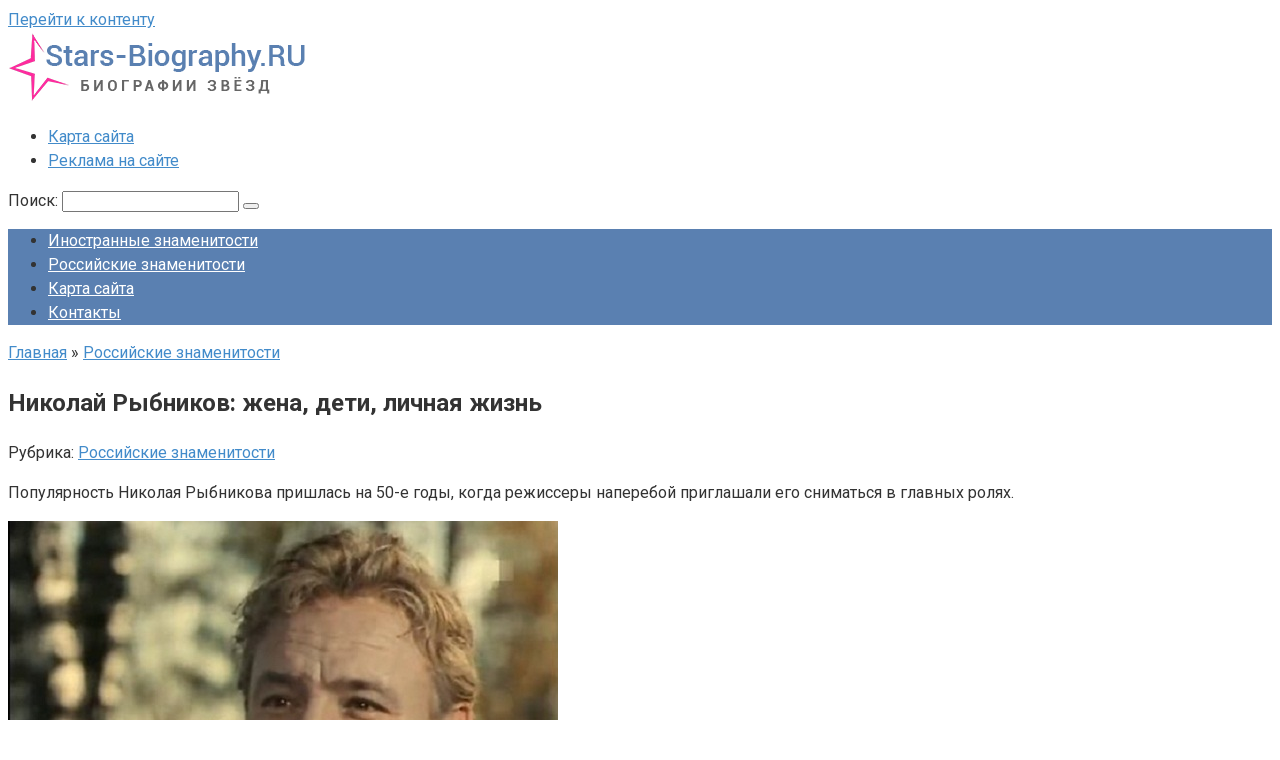

--- FILE ---
content_type: text/html;charset=UTF-8
request_url: https://stars-biography.ru/nikolaj-rybnikov-zhena-deti-lichnaya-zhizn/
body_size: 20126
content:
<!DOCTYPE html>
<html lang="ru-RU">
<head>
    <meta charset="UTF-8">
    <meta name="viewport" content="width=device-width, initial-scale=1">

    <title>Николай Рыбников: жена, дети, личная жизнь</title>

<!-- All in One SEO Pack 3.2.10 от Michael Torbert из Semper Fi Web Designob_start_detected [-1,-1] -->
<meta name="description"  content="Советский актёр театра и кино Николай Рыбников, информация о его жене и детях. Как сложилась жизнь близких людей после смерти артиста." />

<script type="application/ld+json" class="aioseop-schema">{"@context":"https://schema.org","@graph":[{"@type":"Organization","@id":"https://stars-biography.ru/#organization","url":"https://stars-biography.ru/","name":"\u0411\u0438\u043e\u0433\u0440\u0430\u0444\u0438\u0438 \u0437\u0432\u0451\u0437\u0434","sameAs":[]},{"@type":"WebSite","@id":"https://stars-biography.ru/#website","url":"https://stars-biography.ru/","name":"\u0411\u0438\u043e\u0433\u0440\u0430\u0444\u0438\u0438 \u0437\u0432\u0451\u0437\u0434","publisher":{"@id":"https://stars-biography.ru/#organization"}},{"@type":"WebPage","@id":"https://stars-biography.ru/nikolaj-rybnikov-zhena-deti-lichnaya-zhizn/#webpage","url":"https://stars-biography.ru/nikolaj-rybnikov-zhena-deti-lichnaya-zhizn/","inLanguage":"ru-RU","name":"\u041d\u0438\u043a\u043e\u043b\u0430\u0439 \u0420\u044b\u0431\u043d\u0438\u043a\u043e\u0432: \u0436\u0435\u043d\u0430, \u0434\u0435\u0442\u0438, \u043b\u0438\u0447\u043d\u0430\u044f \u0436\u0438\u0437\u043d\u044c","isPartOf":{"@id":"https://stars-biography.ru/#website"},"image":{"@type":"ImageObject","@id":"https://stars-biography.ru/nikolaj-rybnikov-zhena-deti-lichnaya-zhizn/#primaryimage","url":"https://stars-biography.ru/wp-content/uploads/2018/10/\u041d\u0438\u043a\u043e\u043b\u0430\u0439-\u0420\u044b\u0431\u043d\u0438\u043a\u043e\u0432-\u0436\u0435\u043d\u0430-\u0434\u0435\u0442\u0438-\u043b\u0438\u0447\u043d\u0430\u044f-\u0436\u0438\u0437\u043d\u044c.jpg","width":550,"height":414},"primaryImageOfPage":{"@id":"https://stars-biography.ru/nikolaj-rybnikov-zhena-deti-lichnaya-zhizn/#primaryimage"},"datePublished":"2018-10-12T11:27:44+00:00","dateModified":"2018-10-12T12:18:08+00:00","description":"\u0421\u043e\u0432\u0435\u0442\u0441\u043a\u0438\u0439 \u0430\u043a\u0442\u0451\u0440 \u0442\u0435\u0430\u0442\u0440\u0430 \u0438 \u043a\u0438\u043d\u043e \u041d\u0438\u043a\u043e\u043b\u0430\u0439 \u0420\u044b\u0431\u043d\u0438\u043a\u043e\u0432, \u0438\u043d\u0444\u043e\u0440\u043c\u0430\u0446\u0438\u044f \u043e \u0435\u0433\u043e \u0436\u0435\u043d\u0435 \u0438 \u0434\u0435\u0442\u044f\u0445. \u041a\u0430\u043a \u0441\u043b\u043e\u0436\u0438\u043b\u0430\u0441\u044c \u0436\u0438\u0437\u043d\u044c \u0431\u043b\u0438\u0437\u043a\u0438\u0445 \u043b\u044e\u0434\u0435\u0439 \u043f\u043e\u0441\u043b\u0435 \u0441\u043c\u0435\u0440\u0442\u0438 \u0430\u0440\u0442\u0438\u0441\u0442\u0430."},{"@type":"Article","@id":"https://stars-biography.ru/nikolaj-rybnikov-zhena-deti-lichnaya-zhizn/#article","isPartOf":{"@id":"https://stars-biography.ru/nikolaj-rybnikov-zhena-deti-lichnaya-zhizn/#webpage"},"author":{"@id":"https://stars-biography.ru/author/andrey/#author"},"headline":"\u041d\u0438\u043a\u043e\u043b\u0430\u0439 \u0420\u044b\u0431\u043d\u0438\u043a\u043e\u0432: \u0436\u0435\u043d\u0430, \u0434\u0435\u0442\u0438, \u043b\u0438\u0447\u043d\u0430\u044f \u0436\u0438\u0437\u043d\u044c","datePublished":"2018-10-12T11:27:44+00:00","dateModified":"2018-10-12T12:18:08+00:00","commentCount":0,"mainEntityOfPage":{"@id":"https://stars-biography.ru/nikolaj-rybnikov-zhena-deti-lichnaya-zhizn/#webpage"},"publisher":{"@id":"https://stars-biography.ru/#organization"},"articleSection":"\u0420\u043e\u0441\u0441\u0438\u0439\u0441\u043a\u0438\u0435 \u0437\u043d\u0430\u043c\u0435\u043d\u0438\u0442\u043e\u0441\u0442\u0438","image":{"@type":"ImageObject","@id":"https://stars-biography.ru/nikolaj-rybnikov-zhena-deti-lichnaya-zhizn/#primaryimage","url":"https://stars-biography.ru/wp-content/uploads/2018/10/\u041d\u0438\u043a\u043e\u043b\u0430\u0439-\u0420\u044b\u0431\u043d\u0438\u043a\u043e\u0432-\u0436\u0435\u043d\u0430-\u0434\u0435\u0442\u0438-\u043b\u0438\u0447\u043d\u0430\u044f-\u0436\u0438\u0437\u043d\u044c.jpg","width":550,"height":414}},{"@type":"Person","@id":"https://stars-biography.ru/author/andrey/#author","name":"andrey","sameAs":[]}]}</script>
<link rel="canonical" href="https://stars-biography.ru/nikolaj-rybnikov-zhena-deti-lichnaya-zhizn/" />
<!-- All in One SEO Pack -->
<link rel='dns-prefetch' href='//fonts.googleapis.com' />
<link rel='dns-prefetch' href='//s.w.org' />
		<script type="text/javascript">
			window._wpemojiSettings = {"baseUrl":"https:\/\/s.w.org\/images\/core\/emoji\/12.0.0-1\/72x72\/","ext":".png","svgUrl":"https:\/\/s.w.org\/images\/core\/emoji\/12.0.0-1\/svg\/","svgExt":".svg","source":{"concatemoji":"https:\/\/stars-biography.ru\/wp-includes\/js\/wp-emoji-release.min.js?ver=5.2.21"}};
			!function(e,a,t){var n,r,o,i=a.createElement("canvas"),p=i.getContext&&i.getContext("2d");function s(e,t){var a=String.fromCharCode;p.clearRect(0,0,i.width,i.height),p.fillText(a.apply(this,e),0,0);e=i.toDataURL();return p.clearRect(0,0,i.width,i.height),p.fillText(a.apply(this,t),0,0),e===i.toDataURL()}function c(e){var t=a.createElement("script");t.src=e,t.defer=t.type="text/javascript",a.getElementsByTagName("head")[0].appendChild(t)}for(o=Array("flag","emoji"),t.supports={everything:!0,everythingExceptFlag:!0},r=0;r<o.length;r++)t.supports[o[r]]=function(e){if(!p||!p.fillText)return!1;switch(p.textBaseline="top",p.font="600 32px Arial",e){case"flag":return s([55356,56826,55356,56819],[55356,56826,8203,55356,56819])?!1:!s([55356,57332,56128,56423,56128,56418,56128,56421,56128,56430,56128,56423,56128,56447],[55356,57332,8203,56128,56423,8203,56128,56418,8203,56128,56421,8203,56128,56430,8203,56128,56423,8203,56128,56447]);case"emoji":return!s([55357,56424,55356,57342,8205,55358,56605,8205,55357,56424,55356,57340],[55357,56424,55356,57342,8203,55358,56605,8203,55357,56424,55356,57340])}return!1}(o[r]),t.supports.everything=t.supports.everything&&t.supports[o[r]],"flag"!==o[r]&&(t.supports.everythingExceptFlag=t.supports.everythingExceptFlag&&t.supports[o[r]]);t.supports.everythingExceptFlag=t.supports.everythingExceptFlag&&!t.supports.flag,t.DOMReady=!1,t.readyCallback=function(){t.DOMReady=!0},t.supports.everything||(n=function(){t.readyCallback()},a.addEventListener?(a.addEventListener("DOMContentLoaded",n,!1),e.addEventListener("load",n,!1)):(e.attachEvent("onload",n),a.attachEvent("onreadystatechange",function(){"complete"===a.readyState&&t.readyCallback()})),(n=t.source||{}).concatemoji?c(n.concatemoji):n.wpemoji&&n.twemoji&&(c(n.twemoji),c(n.wpemoji)))}(window,document,window._wpemojiSettings);
		</script>
		<style type="text/css">
img.wp-smiley,
img.emoji {
	display: inline !important;
	border: none !important;
	box-shadow: none !important;
	height: 1em !important;
	width: 1em !important;
	margin: 0 .07em !important;
	vertical-align: -0.1em !important;
	background: none !important;
	padding: 0 !important;
}
</style>
	<link rel='stylesheet' id='wp-block-library-css'  href='https://stars-biography.ru/wp-includes/css/dist/block-library/style.min.css?ver=5.2.21'  media='all' />
<link rel='stylesheet' id='google-fonts-css'  href='https://fonts.googleapis.com/css?family=Roboto%3A400%2C400i%2C700&#038;subset=cyrillic&#038;ver=5.2.21'  media='all' />
<link rel='stylesheet' id='root-style-css'  href='https://stars-biography.ru/wp-content/themes/root/css/style.min.css?ver=1.0.0'  media='all' />
<link rel='stylesheet' id='root-style-child-css'  href='https://stars-biography.ru/wp-content/themes/root_child/style.css?ver=5.2.21'  media='all' />
<script>if (document.location.protocol != "https:") {document.location = document.URL.replace(/^http:/i, "https:");}</script><script  src='https://stars-biography.ru/wp-includes/js/jquery/jquery.js?ver=1.12.4-wp'></script>
<script  src='https://stars-biography.ru/wp-includes/js/jquery/jquery-migrate.min.js?ver=1.4.1'></script>
<link rel='https://api.w.org/' href='https://stars-biography.ru/wp-json/' />
<link rel="alternate" type="application/json+oembed" href="https://stars-biography.ru/wp-json/oembed/1.0/embed?url=https%3A%2F%2Fstars-biography.ru%2Fnikolaj-rybnikov-zhena-deti-lichnaya-zhizn%2F" />
<link rel="alternate" type="text/xml+oembed" href="https://stars-biography.ru/wp-json/oembed/1.0/embed?url=https%3A%2F%2Fstars-biography.ru%2Fnikolaj-rybnikov-zhena-deti-lichnaya-zhizn%2F&#038;format=xml" />
<script type="text/javascript">
var flat_pm_arr = [];
</script>
<style>@media (max-width: 991px) { .mob-search {display: block; margin-bottom: 25px;} }.scrolltop { background-color: #cccccc;}.scrolltop:after { color: #ffffff;}.scrolltop { width: 50px;}.scrolltop { height: 50px;}.scrolltop:after { content: "\f102"; }body { font-family: "Roboto" ,"Helvetica Neue", Helvetica, Arial, sans-serif; }.site-title, .site-title a { font-family: "Roboto" ,"Helvetica Neue", Helvetica, Arial, sans-serif; }.site-description { font-family: "Roboto" ,"Helvetica Neue", Helvetica, Arial, sans-serif; }.entry-content h1, .entry-content h2, .entry-content h3, .entry-content h4, .entry-content h5, .entry-content h6, .entry-image__title h1, .entry-title, .entry-title a { font-family: "Roboto" ,"Helvetica Neue", Helvetica, Arial, sans-serif; }.main-navigation ul li a, .main-navigation ul li .removed-link, .footer-navigation ul li a, .footer-navigation ul li .removed-link{ font-family: "Roboto" ,"Helvetica Neue", Helvetica, Arial, sans-serif; }@media (min-width: 576px) { body { font-size: 16px;} }@media (min-width: 576px) { .site-title, .site-title a { font-size: 28px;} }@media (min-width: 576px) { .site-description { font-size: 16px;} }@media (min-width: 576px) { .main-navigation ul li a, .main-navigation ul li .removed-link, .footer-navigation ul li a, .footer-navigation ul li .removed-link { font-size: 16px;} }@media (min-width: 576px) { body { line-height: 1.5;} }@media (min-width: 576px) { .site-title, .site-title a { line-height: 1.1;} }@media (min-width: 576px) { .main-navigation ul li a, .main-navigation ul li .removed-link, .footer-navigation ul li a, .footer-navigation ul li .removed-link { line-height: 1.5;} }.mob-hamburger span, .card-slider__category span, .card-slider-container .swiper-pagination-bullet-active, .page-separator, .pagination .current, .pagination a.page-numbers:hover, .entry-content ul > li:before, .entry-content ul:not([class])>li:before, .taxonomy-description ul:not([class])>li:before, .btn, .comment-respond .form-submit input, .contact-form .contact_submit, .page-links__item { background-color: #5a80b1;}.spoiler-box, .entry-content ol li:before, .entry-content ol:not([class]) li:before, .taxonomy-description ol:not([class]) li:before, .mob-hamburger, .inp:focus, .search-form__text:focus, .entry-content blockquote { border-color: #5a80b1;}.entry-content blockquote:before, .spoiler-box__title:after, .sidebar-navigation .menu-item-has-children:after, .star-rating--score-5:not(.hover) .star-rating-item:nth-child(1), .star-rating--score-5:not(.hover) .star-rating-item:nth-child(2), .star-rating--score-5:not(.hover) .star-rating-item:nth-child(3), .star-rating--score-5:not(.hover) .star-rating-item:nth-child(4), .star-rating--score-5:not(.hover) .star-rating-item:nth-child(5), .star-rating-item.hover { color: #5a80b1;}body { color: #333333;}a, .spanlink, .comment-reply-link, .pseudo-link, .root-pseudo-link { color: #428bca;}a:hover, a:focus, a:active, .spanlink:hover, .comment-reply-link:hover, .pseudo-link:hover { color: #e66212;}.site-header { background-color: #ffffff;}.site-title, .site-title a { color: #5a80b1;}.site-description, .site-description a { color: #666666;}.main-navigation, .footer-navigation, .main-navigation ul li .sub-menu, .footer-navigation ul li .sub-menu { background-color: #5a80b1;}.main-navigation ul li a, .main-navigation ul li .removed-link, .footer-navigation ul li a, .footer-navigation ul li .removed-link { color: #ffffff;}.site-footer { background-color: #ffffff;}@media (min-width: 768px) {.site-header { background-repeat: no-repeat; }}@media (min-width: 768px) {.site-header { background-position: center center; }}</style><link rel="icon" href="https://stars-biography.ru/wp-content/uploads/2018/01/cropped-581b2900691351582a1829ae-32x32.png" sizes="32x32" />
<link rel="icon" href="https://stars-biography.ru/wp-content/uploads/2018/01/cropped-581b2900691351582a1829ae-192x192.png" sizes="192x192" />
<link rel="apple-touch-icon-precomposed" href="https://stars-biography.ru/wp-content/uploads/2018/01/cropped-581b2900691351582a1829ae-180x180.png" />
<meta name="msapplication-TileImage" content="https://stars-biography.ru/wp-content/uploads/2018/01/cropped-581b2900691351582a1829ae-270x270.png" />
		<style type="text/css" id="wp-custom-css">
			.ads-comp { display:block;}
.ads-mob { display:none;}

@media only screen and (max-width: 960px) {
.ads-comp { display:none;}
.ads-mob { display:block;}
}		</style>
		    <!-- Yandex.RTB -->
<script>window.yaContextCb=window.yaContextCb||[]</script>
<script src="https://yandex.ru/ads/system/context.js" async></script></head>

<body data-rsssl=1 class="post-template-default single single-post postid-3295 single-format-standard ">



<div id="page" class="site">
	<a class="skip-link screen-reader-text" href="#main">Перейти к контенту</a>

    
    
<header id="masthead" class="site-header container" itemscope itemtype="http://schema.org/WPHeader">
    <div class="site-header-inner ">
        <div class="site-branding">
            <div class="site-logotype"><a href="https://stars-biography.ru/"><img src="https://stars-biography.ru/wp-content/uploads/2019/03/stars-biography_mini.png" alt="Биографии звёзд"></a></div>
                    </div><!-- .site-branding -->

        
        
                    <div class="top-menu">
                <div class="menu-top-container"><ul id="top_menu" class="menu"><li id="menu-item-4904" class="menu-item menu-item-type-post_type menu-item-object-page menu-item-4904"><a href="https://stars-biography.ru/karta-sajta/">Карта сайта</a></li>
<li id="menu-item-4903" class="menu-item menu-item-type-post_type menu-item-object-page menu-item-4903"><a href="https://stars-biography.ru/reklama/">Реклама на сайте</a></li>
</ul></div>            </div>
        
        
        <div class="mob-hamburger"><span></span></div>

                    <div class="mob-search">
<form role="search" method="get" id="searchform_9097" action="https://stars-biography.ru/" class="search-form">
    <label class="screen-reader-text" for="s_9097">Поиск: </label>
    <input type="text" value="" name="s" id="s_9097" class="search-form__text">
    <button type="submit" id="searchsubmit_9097" class="search-form__submit"></button>
</form></div>
            </div><!--.site-header-inner-->
</header><!-- #masthead -->
    
    
    
    <nav id="site-navigation" class="main-navigation container">
        <div class="main-navigation-inner ">
            <div class="menu-menu-1-container"><ul id="header_menu" class="menu"><li id="menu-item-75" class="menu-item menu-item-type-taxonomy menu-item-object-category menu-item-75"><a href="https://stars-biography.ru/category/inostrannye-znamenitosti/">Иностранные знаменитости</a></li>
<li id="menu-item-76" class="menu-item menu-item-type-taxonomy menu-item-object-category current-post-ancestor current-menu-parent current-post-parent menu-item-76"><a href="https://stars-biography.ru/category/rossijskie-znamenitosti/">Российские знаменитости</a></li>
<li id="menu-item-123" class="menu-item menu-item-type-post_type menu-item-object-page menu-item-123"><a href="https://stars-biography.ru/karta-sajta/">Карта сайта</a></li>
<li id="menu-item-2305" class="menu-item menu-item-type-post_type menu-item-object-page menu-item-2305"><a href="https://stars-biography.ru/kontakty/">Контакты</a></li>
</ul></div>        </div><!--.main-navigation-inner-->
    </nav><!-- #site-navigation -->

    

    
    
	<div id="content" class="site-content container">

        

<div itemscope itemtype="http://schema.org/Article">

    
	<div id="primary" class="content-area">
		<main id="main" class="site-main">

            <div class="breadcrumb" itemscope itemtype="http://schema.org/BreadcrumbList"><span class="breadcrumb-item" itemprop="itemListElement" itemscope itemtype="http://schema.org/ListItem"><a href="https://stars-biography.ru/" itemprop="item"><span itemprop="name">Главная</span></a><meta itemprop="position" content="0"></span> <span class="breadcrumb-separator">»</span> <span class="breadcrumb-item" itemprop="itemListElement" itemscope itemtype="http://schema.org/ListItem"><a href="https://stars-biography.ru/category/rossijskie-znamenitosti/" itemprop="item"><span itemprop="name">Российские знаменитости</span></a><meta itemprop="position" content="1"></span></div>
			
<article id="post-3295" class="post-3295 post type-post status-publish format-standard has-post-thumbnail  category-rossijskie-znamenitosti">

    
        <header class="entry-header">
                                            <h1 class="entry-title" itemprop="headline">Николай Рыбников: жена, дети, личная жизнь</h1>                            
            
                            <div class="entry-meta">
                    <span class="entry-category"><span class="hidden-xs">Рубрика:</span> <a href="https://stars-biography.ru/category/rossijskie-znamenitosti/" itemprop="articleSection">Российские знаменитости</a></span><span class="b-share b-share--small">


<span class="b-share__ico b-share__vk js-share-link" data-uri="https://vk.com/share.php?url=https%3A%2F%2Fstars-biography.ru%2Fnikolaj-rybnikov-zhena-deti-lichnaya-zhizn%2F"></span>


<span class="b-share__ico b-share__fb js-share-link" data-uri="https://www.facebook.com/sharer.php?u=https%3A%2F%2Fstars-biography.ru%2Fnikolaj-rybnikov-zhena-deti-lichnaya-zhizn%2F"></span>


<span class="b-share__ico b-share__tw js-share-link" data-uri="https://twitter.com/share?text=%D0%9D%D0%B8%D0%BA%D0%BE%D0%BB%D0%B0%D0%B9+%D0%A0%D1%8B%D0%B1%D0%BD%D0%B8%D0%BA%D0%BE%D0%B2%3A+%D0%B6%D0%B5%D0%BD%D0%B0%2C+%D0%B4%D0%B5%D1%82%D0%B8%2C+%D0%BB%D0%B8%D1%87%D0%BD%D0%B0%D1%8F+%D0%B6%D0%B8%D0%B7%D0%BD%D1%8C&url=https%3A%2F%2Fstars-biography.ru%2Fnikolaj-rybnikov-zhena-deti-lichnaya-zhizn%2F"></span>


<span class="b-share__ico b-share__ok js-share-link" data-uri="https://connect.ok.ru/dk?st.cmd=WidgetSharePreview&service=odnoklassniki&st.shareUrl=https%3A%2F%2Fstars-biography.ru%2Fnikolaj-rybnikov-zhena-deti-lichnaya-zhizn%2F"></span>


<span class="b-share__ico b-share__whatsapp js-share-link js-share-link-no-window" data-uri="whatsapp://send?text=%D0%9D%D0%B8%D0%BA%D0%BE%D0%BB%D0%B0%D0%B9+%D0%A0%D1%8B%D0%B1%D0%BD%D0%B8%D0%BA%D0%BE%D0%B2%3A+%D0%B6%D0%B5%D0%BD%D0%B0%2C+%D0%B4%D0%B5%D1%82%D0%B8%2C+%D0%BB%D0%B8%D1%87%D0%BD%D0%B0%D1%8F+%D0%B6%D0%B8%D0%B7%D0%BD%D1%8C%20https%3A%2F%2Fstars-biography.ru%2Fnikolaj-rybnikov-zhena-deti-lichnaya-zhizn%2F"></span>


<span class="b-share__ico b-share__viber js-share-link js-share-link-no-window" data-uri="viber://forward?text=%D0%9D%D0%B8%D0%BA%D0%BE%D0%BB%D0%B0%D0%B9+%D0%A0%D1%8B%D0%B1%D0%BD%D0%B8%D0%BA%D0%BE%D0%B2%3A+%D0%B6%D0%B5%D0%BD%D0%B0%2C+%D0%B4%D0%B5%D1%82%D0%B8%2C+%D0%BB%D0%B8%D1%87%D0%BD%D0%B0%D1%8F+%D0%B6%D0%B8%D0%B7%D0%BD%D1%8C%20https%3A%2F%2Fstars-biography.ru%2Fnikolaj-rybnikov-zhena-deti-lichnaya-zhizn%2F"></span>


<span class="b-share__ico b-share__telegram js-share-link js-share-link-no-window" data-uri="https://telegram.me/share/url?url=https%3A%2F%2Fstars-biography.ru%2Fnikolaj-rybnikov-zhena-deti-lichnaya-zhizn%2F&text=%D0%9D%D0%B8%D0%BA%D0%BE%D0%BB%D0%B0%D0%B9+%D0%A0%D1%8B%D0%B1%D0%BD%D0%B8%D0%BA%D0%BE%D0%B2%3A+%D0%B6%D0%B5%D0%BD%D0%B0%2C+%D0%B4%D0%B5%D1%82%D0%B8%2C+%D0%BB%D0%B8%D1%87%D0%BD%D0%B0%D1%8F+%D0%B6%D0%B8%D0%B7%D0%BD%D1%8C"></span>

</span>                </div><!-- .entry-meta -->
                    </header><!-- .entry-header -->

        
    
	<div class="entry-content" itemprop="articleBody">
		<div class="flat_pm_start"></div>
<p>Популярность Николая Рыбникова пришлась на 50-е годы, когда режиссеры наперебой приглашали его сниматься в главных ролях.</p>
<p><span itemprop="image" itemscope itemtype="https://schema.org/ImageObject"><img itemprop="url image" data-flat-attr="img" class="aligncenter wp-image-3300 size-full" title="Николай Рыбников: жена, дети, личная жизнь" src="https://stars-biography.ru/wp-content/uploads/2018/10/Николай-Рыбников-жена-дети-личная-жизнь.jpg" alt="Николай Рыбников: жена, дети, личная жизнь" width="550" height="414" srcset="https://stars-biography.ru/wp-content/uploads/2018/10/Николай-Рыбников-жена-дети-личная-жизнь.jpg 550w, https://stars-biography.ru/wp-content/uploads/2018/10/Николай-Рыбников-жена-дети-личная-жизнь-300x226.jpg 300w" sizes="(max-width: 550px) 100vw, 550px" /><meta itemprop="width" content="550"><meta itemprop="height" content="414"></span></p>
<p>Многие зрители до сих пор помнят милую улыбку и ямочки на щеках артиста, а также его искренних и обаятельных героев, таких как:</p>
<ul>
<li>Фёдор Соловейков из «Чужой родни»;</li>
<li>Саша Савченко из «Весны на Заречной улице»;</li>
<li>Николай Пасечник из «Высоты»;</li>
<li>Илья Ковригин из «Девчат».</li>
</ul>
<p>Однако, через несколько лет востребованность актера пошла на убыль, а он стал получать лишь незначительные роли. Возможно, из-за невостребованности в своей профессии Рыбников ушел в депрессию, а в 1990 году у него случился сердечный приступ, от которого он скончался. Но Николай Николаевич не только был обожаем своими поклонниками, в его личной жизни была также любимая семья &#8211; жена и дети.</p>
<h2>Безответная любовь</h2>
<p>Актер был влюблен в свою будущую жену, Аллу Ларионову, с которой вместе учился во ВГИКе. Красавицу окружала толпа поклонников, поэтому у юноши не было никаких шансов на роль возлюбленного. Он не замечал других девушек и всегда был рядом с Аллой, оставаясь ее близким другом. Молодая актриса стала востребованной у режиссеров сразу же после студенческой скамьи. Снимаясь в главной роли в фильм «Садко», она познакомилась с коллегой по съемкам &#8211; Иваном Переверзевым. Через несколько лет актеры стали встречаться, а вскоре красавица поняла, что ждет ребенка. Однако, в то время Переверзев крутил роман не только с ней, но и другой актрисой, оказавшейся тоже беременной.</p>
<p><span itemprop="image" itemscope itemtype="https://schema.org/ImageObject"><img itemprop="url image" data-flat-attr="img" class="aligncenter wp-image-3302 size-full" title="Николай Рыбников и Алла Ларионова" src="https://stars-biography.ru/wp-content/uploads/2018/10/Николай-Рыбников-и-Алла-Ларионова.jpeg" alt="Николай Рыбников и Алла Ларионова фото" width="600" height="400" srcset="https://stars-biography.ru/wp-content/uploads/2018/10/Николай-Рыбников-и-Алла-Ларионова.jpeg 600w, https://stars-biography.ru/wp-content/uploads/2018/10/Николай-Рыбников-и-Алла-Ларионова-300x200.jpeg 300w" sizes="(max-width: 600px) 100vw, 600px" /><meta itemprop="width" content="600"><meta itemprop="height" content="400"></span></p>
<p>Когда Алла Дмитриевна случайно узнала, что ее возлюбленный тайно расписался с соперницей, она рассказала об этом жене своего брата, которая сразу же сообщила Рыбникову о расставании актрисы с возлюбленным.</p>
<p>Он тогда снимался в фильме «Высота», однако, это не остановило актера, который прилетел в Минск, чтобы делать предложение Алле. Поняв, что только Николай любит ее по-настоящему, она ответила согласием.</p>
<figure id="attachment_3304" aria-describedby="caption-attachment-3304" style="width: 600px" class="wp-caption aligncenter"><span itemprop="image" itemscope itemtype="https://schema.org/ImageObject"><img itemprop="url image" data-flat-attr="img" class="wp-image-3304 size-full" src="https://stars-biography.ru/wp-content/uploads/2018/10/Николай-Рыбников-и-Алла-Ларионова.jpg" alt="Николай Рыбников и Алла Ларионова фото" width="600" height="400" srcset="https://stars-biography.ru/wp-content/uploads/2018/10/Николай-Рыбников-и-Алла-Ларионова.jpg 600w, https://stars-biography.ru/wp-content/uploads/2018/10/Николай-Рыбников-и-Алла-Ларионова-300x200.jpg 300w" sizes="(max-width: 600px) 100vw, 600px" /><meta itemprop="width" content="600"><meta itemprop="height" content="400"></span><figcaption id="caption-attachment-3304" class="wp-caption-text">На фото Николай Рыбников с женой Аллой Ларионовой</figcaption></figure>
<p>2 января 1957 года еще отмечали Новый год, поэтому ЗАГС был закрыт, но новоиспеченный жених сумел найти работников учреждения и договориться с ними об их регистрации в этот день. Благодаря своей популярности и обаянию он смог это сделать легко. На съемки «Высоты» актер уже вернулся женатым человеком.</p>
<h2>Любимая жена Николая Рыбникова</h2>
<p>В этом же году жена Николая Николаевича родила дочь, которую назвали Аленой. Он принял малышку как родную и все свободное время проводил с ней и любимой женой. Родной отец девочки не поинтересовался, кто у него родился и даже не появлялся в ее жизни. В 1961 году на свет появилась их общая дочь Арина, однако, актер не делал различий между дочками и любил их одинаково. Он наконец то обрел то, чего так долго ждал, поэтому почти не разлучался с супругой, которую ласково называл Лапусей.</p>
<p><span itemprop="image" itemscope itemtype="https://schema.org/ImageObject"><img itemprop="url image" data-flat-attr="img" class="aligncenter wp-image-3306 size-full" title="Николай Рыбников с дочерьми" src="https://stars-biography.ru/wp-content/uploads/2018/10/Николай-Рыбников-с-дочерьми.jpg" alt="Николай Рыбников с дочерьми" width="550" height="398" srcset="https://stars-biography.ru/wp-content/uploads/2018/10/Николай-Рыбников-с-дочерьми.jpg 550w, https://stars-biography.ru/wp-content/uploads/2018/10/Николай-Рыбников-с-дочерьми-300x217.jpg 300w" sizes="(max-width: 550px) 100vw, 550px" /><meta itemprop="width" content="550"><meta itemprop="height" content="398"></span></p>
<p>Рыбников оказался хозяйственным мужем, который с осени солил в бочках помидоры и арбузы, а также закупал все продукты и мог спокойно приготовить обед или ужин. Его жена очень хорошо готовила, особенно ей удавались котлеты и икра из сушеных грибов. Супруги были гостеприимными и хлебосольными людьми, поэтому у них часто собирались коллеги и друзья, среди которых были известные певцы, космонавты, спортсмены и поэты. Благодаря особой любви актера к шахматам, в их доме побывали многие советские гроссмейстеры. Не только в быту, но и на рабочем месте звездные супруги стремились быть пунктуальными и ответственными, никогда не конфликтуя со своими коллегами.</p>
<p><span itemprop="image" itemscope itemtype="https://schema.org/ImageObject"><img itemprop="url image" data-flat-attr="img" class="aligncenter wp-image-3308 size-full" title="Николай Рыбников с женой" src="https://stars-biography.ru/wp-content/uploads/2018/10/Николай-Рыбников-с-женой.jpg" alt="Николай Рыбников с женой" width="550" height="389" srcset="https://stars-biography.ru/wp-content/uploads/2018/10/Николай-Рыбников-с-женой.jpg 550w, https://stars-biography.ru/wp-content/uploads/2018/10/Николай-Рыбников-с-женой-300x212.jpg 300w" sizes="(max-width: 550px) 100vw, 550px" /><meta itemprop="width" content="550"><meta itemprop="height" content="389"></span></p>
<p>Многие их друзья отмечали хорошее чувство юмора Аллы Дмитриевной, а вот Николай Николаевич не мог этим похвастать. Зато когда актер выходил на сцену и демонстрировал свой талант и харизму, жена не отрывала восторженных глаз от него.</p>
<p>Красавица-жена всегда была в центре любой компании, где у нее было достаточно поклонников, однако, Рыбников терпел это и не устраивал ей скандалы, так как боялся, что она уйдет от него. На протяжении всей семейной жизни он любил Ларионову и заботился о ней и детях. Их брак продлился 33 года, до самой смерти легендарного артиста.</p>
<h2>Судьба дочерей</h2>
<p>Многим друзьям казалось, что Николай Николаевич любил дочь жены больше, чем их совместную, но сам актер говорил, что обе дочери ему дороги. Когда супруги занимались активно карьерой, воспитанием девочек занималась их бабушка, мама актрисы. Дочки не любили учебу в школе и не проявляли интереса к актерской профессии.</p>
<p>Старшая дочь после окончания школы даже не знала, куда ей пойти учиться. Ларионова посоветовала ей поступать во ВГИК, но ее подруга пристроила девушку на телевидении, где она стала обучаться профессии монтажера. Вскоре Алена поселилась в квартире, которая находилась недалеко от Останкино.</p>
<p>Она стала хорошим работником и профессионалом в своей области, проработав на телевидении около 35-ти лет. Старшая дочь Рыбникова вышла замуж, но дети в браке так и не родились. Женщина всю жизнь страдает от псориаза, поэтому каждый год отдыхает в Таиланде, где чувствует себя намного лучше.</p>
<figure id="attachment_3310" aria-describedby="caption-attachment-3310" style="width: 500px" class="wp-caption aligncenter"><span itemprop="image" itemscope itemtype="https://schema.org/ImageObject"><img itemprop="url image" data-flat-attr="img" class="wp-image-3310 size-full" src="https://stars-biography.ru/wp-content/uploads/2018/10/Алла-Ларионова-с-дочерьми-Алёной-и-Ариной.jpg" alt="Алла Ларионова с дочерьми Алёной и Ариной фото" width="500" height="370" srcset="https://stars-biography.ru/wp-content/uploads/2018/10/Алла-Ларионова-с-дочерьми-Алёной-и-Ариной.jpg 500w, https://stars-biography.ru/wp-content/uploads/2018/10/Алла-Ларионова-с-дочерьми-Алёной-и-Ариной-300x222.jpg 300w" sizes="(max-width: 500px) 100vw, 500px" /><meta itemprop="width" content="500"><meta itemprop="height" content="370"></span><figcaption id="caption-attachment-3310" class="wp-caption-text">На фото Алла Ларионова с дочерьми Алёной и Ариной</figcaption></figure>
<p>А вот у общей дочери супругов судьба сложилась трагичная. В юности она получила образование в полиграфическом техникуме, но по профессии почти не работала, так как пристрастилась к алкоголю. Она жила с родителями, а когда не стало Николая Николаевича, в доме стали происходить застолья. Арина привела в дом парня, с которым вела разгульный образ жизни. Вскоре Алла Дмитриевна разменяла квартиру, и дочь поселилась в другом районе. В то время сама актриса не имела больших заработков, к тому же у нее начались проблемы с сердцем.</p>
<p>(Ларионова пережила мужа на 10 лет, не дожив до своего 70-летия одного года. В 2000 году у нее случился обширный инфаркт, и вскоре она скончалась. Ее похоронили рядом с мужем, на Троекуровском кладбище. А через четыре года умерла и младшая дочь, которая до последнего дня не прекращала пить.)</p>
<div class="flat_pm_end"></div>
			</div><!-- .entry-content -->
</article><!-- #post-## -->





<div class="entry-footer">
    
    
    
    </div>



    <div class="b-share b-share--post">
                    <div class="b-share__title">Понравилась статья? Поделиться с друзьями:</div>
        
                


<span class="b-share__ico b-share__vk js-share-link" data-uri="https://vk.com/share.php?url=https%3A%2F%2Fstars-biography.ru%2Fnikolaj-rybnikov-zhena-deti-lichnaya-zhizn%2F"></span>


<span class="b-share__ico b-share__fb js-share-link" data-uri="https://www.facebook.com/sharer.php?u=https%3A%2F%2Fstars-biography.ru%2Fnikolaj-rybnikov-zhena-deti-lichnaya-zhizn%2F"></span>


<span class="b-share__ico b-share__tw js-share-link" data-uri="https://twitter.com/share?text=%D0%9D%D0%B8%D0%BA%D0%BE%D0%BB%D0%B0%D0%B9+%D0%A0%D1%8B%D0%B1%D0%BD%D0%B8%D0%BA%D0%BE%D0%B2%3A+%D0%B6%D0%B5%D0%BD%D0%B0%2C+%D0%B4%D0%B5%D1%82%D0%B8%2C+%D0%BB%D0%B8%D1%87%D0%BD%D0%B0%D1%8F+%D0%B6%D0%B8%D0%B7%D0%BD%D1%8C&url=https%3A%2F%2Fstars-biography.ru%2Fnikolaj-rybnikov-zhena-deti-lichnaya-zhizn%2F"></span>


<span class="b-share__ico b-share__ok js-share-link" data-uri="https://connect.ok.ru/dk?st.cmd=WidgetSharePreview&service=odnoklassniki&st.shareUrl=https%3A%2F%2Fstars-biography.ru%2Fnikolaj-rybnikov-zhena-deti-lichnaya-zhizn%2F"></span>


<span class="b-share__ico b-share__whatsapp js-share-link js-share-link-no-window" data-uri="whatsapp://send?text=%D0%9D%D0%B8%D0%BA%D0%BE%D0%BB%D0%B0%D0%B9+%D0%A0%D1%8B%D0%B1%D0%BD%D0%B8%D0%BA%D0%BE%D0%B2%3A+%D0%B6%D0%B5%D0%BD%D0%B0%2C+%D0%B4%D0%B5%D1%82%D0%B8%2C+%D0%BB%D0%B8%D1%87%D0%BD%D0%B0%D1%8F+%D0%B6%D0%B8%D0%B7%D0%BD%D1%8C%20https%3A%2F%2Fstars-biography.ru%2Fnikolaj-rybnikov-zhena-deti-lichnaya-zhizn%2F"></span>


<span class="b-share__ico b-share__viber js-share-link js-share-link-no-window" data-uri="viber://forward?text=%D0%9D%D0%B8%D0%BA%D0%BE%D0%BB%D0%B0%D0%B9+%D0%A0%D1%8B%D0%B1%D0%BD%D0%B8%D0%BA%D0%BE%D0%B2%3A+%D0%B6%D0%B5%D0%BD%D0%B0%2C+%D0%B4%D0%B5%D1%82%D0%B8%2C+%D0%BB%D0%B8%D1%87%D0%BD%D0%B0%D1%8F+%D0%B6%D0%B8%D0%B7%D0%BD%D1%8C%20https%3A%2F%2Fstars-biography.ru%2Fnikolaj-rybnikov-zhena-deti-lichnaya-zhizn%2F"></span>


<span class="b-share__ico b-share__telegram js-share-link js-share-link-no-window" data-uri="https://telegram.me/share/url?url=https%3A%2F%2Fstars-biography.ru%2Fnikolaj-rybnikov-zhena-deti-lichnaya-zhizn%2F&text=%D0%9D%D0%B8%D0%BA%D0%BE%D0%BB%D0%B0%D0%B9+%D0%A0%D1%8B%D0%B1%D0%BD%D0%B8%D0%BA%D0%BE%D0%B2%3A+%D0%B6%D0%B5%D0%BD%D0%B0%2C+%D0%B4%D0%B5%D1%82%D0%B8%2C+%D0%BB%D0%B8%D1%87%D0%BD%D0%B0%D1%8F+%D0%B6%D0%B8%D0%B7%D0%BD%D1%8C"></span>

            </div>




        <div class="b-related">
                        <div class="b-related__header"><span>Вам также может быть интересно</span></div>
                        <div class="b-related__items">

                
                    
<div id="post-4781" class="post-card post-4781 post type-post status-publish format-standard has-post-thumbnail  category-rossijskie-znamenitosti">

    <div class="post-card__image">
        <a href="https://stars-biography.ru/uchastnica-golosa-anastasiya-spiridonova-poxudela-na-10-kilogrammov/">
                            <img width="330" height="140" src="https://stars-biography.ru/wp-content/uploads/2019/11/spiridonova-330x140.jpg" class="attachment-thumb-wide size-thumb-wide wp-post-image" alt="" />            

            
                
                <div class="entry-meta">
                    <span class="entry-category"><span>Российские знаменитости</span></span>                    <span class="entry-meta__info">
                                                <span class="entry-meta__comments" title="Комментарии"><span class="fa fa-comment-o"></span> 0</span>
                        
                                                                                            </span>
                </div><!-- .entry-meta -->
                    </a>
    </div>

	<header class="entry-header">
		<div class="entry-title"><a href="https://stars-biography.ru/uchastnica-golosa-anastasiya-spiridonova-poxudela-na-10-kilogrammov/" rel="bookmark" >Участница «Голоса» Анастасия Спиридонова похудела на 10 килограммов</a></div>	</header><!-- .entry-header -->

    	<div class="post-card__content">
		Участница первого сезона шоу «Голос» Анастасия Спиридонова преобразилась — она помолодела и сильно похудела.	</div><!-- .entry-content -->
    
</div><!-- #post-## -->
                
                    
<div id="post-4778" class="post-card post-4778 post type-post status-publish format-standard has-post-thumbnail  category-rossijskie-znamenitosti">

    <div class="post-card__image">
        <a href="https://stars-biography.ru/u-dzhigana-s-zhenoj-roditsya-chetvyortyj-rebyonok/">
                            <img width="330" height="140" src="https://stars-biography.ru/wp-content/uploads/2019/11/geegun-330x140.jpg" class="attachment-thumb-wide size-thumb-wide wp-post-image" alt="" />            

            
                
                <div class="entry-meta">
                    <span class="entry-category"><span>Российские знаменитости</span></span>                    <span class="entry-meta__info">
                                                <span class="entry-meta__comments" title="Комментарии"><span class="fa fa-comment-o"></span> 0</span>
                        
                                                                                            </span>
                </div><!-- .entry-meta -->
                    </a>
    </div>

	<header class="entry-header">
		<div class="entry-title"><a href="https://stars-biography.ru/u-dzhigana-s-zhenoj-roditsya-chetvyortyj-rebyonok/" rel="bookmark" >У Джигана с женой родится четвёртый ребёнок</a></div>	</header><!-- .entry-header -->

    	<div class="post-card__content">
		Популярному украинскому рэперу завидуют многие. Карьера, красивая жена, 3 дочери. Что ещё нужно для	</div><!-- .entry-content -->
    
</div><!-- #post-## -->
                
                    
<div id="post-4621" class="post-card post-4621 post type-post status-publish format-standard has-post-thumbnail  category-rossijskie-znamenitosti">

    <div class="post-card__image">
        <a href="https://stars-biography.ru/zhanna-badoeva-biografiya-lichnaya-zhizn-muzh-deti/">
                            <img width="330" height="140" src="https://stars-biography.ru/wp-content/uploads/2019/02/Жанна-Бадоева-биография-личная-жизнь-муж-дети-330x140.jpg" class="attachment-thumb-wide size-thumb-wide wp-post-image" alt="Жанна Бадоева: биография, личная жизнь, муж, дети" />            

            
                
                <div class="entry-meta">
                    <span class="entry-category"><span>Российские знаменитости</span></span>                    <span class="entry-meta__info">
                                                <span class="entry-meta__comments" title="Комментарии"><span class="fa fa-comment-o"></span> 0</span>
                        
                                                                                            </span>
                </div><!-- .entry-meta -->
                    </a>
    </div>

	<header class="entry-header">
		<div class="entry-title"><a href="https://stars-biography.ru/zhanna-badoeva-biografiya-lichnaya-zhizn-muzh-deti/" rel="bookmark" >Жанна Бадоева: биография, личная жизнь, муж, дети</a></div>	</header><!-- .entry-header -->

    	<div class="post-card__content">
		Жанна Бадоева не любит останавливаться на достигнутом, поддерживая свой творческий дух новыми проектами. Ее	</div><!-- .entry-content -->
    
</div><!-- #post-## -->
                
                    
<div id="post-4598" class="post-card post-4598 post type-post status-publish format-standard has-post-thumbnail  category-rossijskie-znamenitosti">

    <div class="post-card__image">
        <a href="https://stars-biography.ru/tamara-sinyavskaya-biografiya-lichnaya-zhizn-muzhya-deti/">
                            <img width="330" height="140" src="https://stars-biography.ru/wp-content/uploads/2019/02/Тамара-Синявская-биография-личная-жизнь-мужья-дети-330x140.jpg" class="attachment-thumb-wide size-thumb-wide wp-post-image" alt="Тамара Синявская: биография, личная жизнь, мужья, дети" srcset="https://stars-biography.ru/wp-content/uploads/2019/02/Тамара-Синявская-биография-личная-жизнь-мужья-дети-330x140.jpg 330w, https://stars-biography.ru/wp-content/uploads/2019/02/Тамара-Синявская-биография-личная-жизнь-мужья-дети-770x330.jpg 770w" sizes="(max-width: 330px) 100vw, 330px" />            

            
                
                <div class="entry-meta">
                    <span class="entry-category"><span>Российские знаменитости</span></span>                    <span class="entry-meta__info">
                                                <span class="entry-meta__comments" title="Комментарии"><span class="fa fa-comment-o"></span> 0</span>
                        
                                                                                            </span>
                </div><!-- .entry-meta -->
                    </a>
    </div>

	<header class="entry-header">
		<div class="entry-title"><a href="https://stars-biography.ru/tamara-sinyavskaya-biografiya-lichnaya-zhizn-muzhya-deti/" rel="bookmark" >Тамара Синявская: биография, личная жизнь, муж, дети</a></div>	</header><!-- .entry-header -->

    	<div class="post-card__content">
		Биографии Тамары Синявской можно вполне позавидовать: она пела в лучших оперных театрах мира, общалась	</div><!-- .entry-content -->
    
</div><!-- #post-## -->
                
                    
<div id="post-4578" class="post-card post-4578 post type-post status-publish format-standard has-post-thumbnail  category-rossijskie-znamenitosti">

    <div class="post-card__image">
        <a href="https://stars-biography.ru/pevica-anastasiya-biografiya-lichnaya-zhizn-muzh-deti/">
                            <img width="330" height="140" src="https://stars-biography.ru/wp-content/uploads/2019/02/Певица-Анастасия-биография-личная-жизнь-муж-дети-330x140.jpg" class="attachment-thumb-wide size-thumb-wide wp-post-image" alt="Певица Анастасия: биография, личная жизнь, муж, дети" srcset="https://stars-biography.ru/wp-content/uploads/2019/02/Певица-Анастасия-биография-личная-жизнь-муж-дети-330x140.jpg 330w, https://stars-biography.ru/wp-content/uploads/2019/02/Певица-Анастасия-биография-личная-жизнь-муж-дети-770x330.jpg 770w" sizes="(max-width: 330px) 100vw, 330px" />            

            
                
                <div class="entry-meta">
                    <span class="entry-category"><span>Российские знаменитости</span></span>                    <span class="entry-meta__info">
                                                <span class="entry-meta__comments" title="Комментарии"><span class="fa fa-comment-o"></span> 0</span>
                        
                                                                                            </span>
                </div><!-- .entry-meta -->
                    </a>
    </div>

	<header class="entry-header">
		<div class="entry-title"><a href="https://stars-biography.ru/pevica-anastasiya-biografiya-lichnaya-zhizn-muzh-deti/" rel="bookmark" >Певица Анастасия: биография, личная жизнь, муж, дети</a></div>	</header><!-- .entry-header -->

    	<div class="post-card__content">
		В девяностых годах на эстраде выступало немало талантливых исполнителей, среди которых выделялась Анастасия. Она	</div><!-- .entry-content -->
    
</div><!-- #post-## -->
                
                    
<div id="post-4560" class="post-card post-4560 post type-post status-publish format-standard has-post-thumbnail  category-rossijskie-znamenitosti">

    <div class="post-card__image">
        <a href="https://stars-biography.ru/galina-petrova-biografiya-lichnaya-zhizn-muzh-deti/">
                            <img width="330" height="140" src="https://stars-biography.ru/wp-content/uploads/2019/02/Галина-Петрова-биография-личная-жизнь-муж-дети-330x140.jpg" class="attachment-thumb-wide size-thumb-wide wp-post-image" alt="Галина Петрова: биография, личная жизнь, муж, дети" />            

            
                
                <div class="entry-meta">
                    <span class="entry-category"><span>Российские знаменитости</span></span>                    <span class="entry-meta__info">
                                                <span class="entry-meta__comments" title="Комментарии"><span class="fa fa-comment-o"></span> 0</span>
                        
                                                                                            </span>
                </div><!-- .entry-meta -->
                    </a>
    </div>

	<header class="entry-header">
		<div class="entry-title"><a href="https://stars-biography.ru/galina-petrova-biografiya-lichnaya-zhizn-muzh-deti/" rel="bookmark" >Галина Петрова: биография, личная жизнь, муж, дети</a></div>	</header><!-- .entry-header -->

    	<div class="post-card__content">
		Несмотря на то, что успех настиг Галину Петрову не сразу, она давно любима зрителями	</div><!-- .entry-content -->
    
</div><!-- #post-## -->
                
            </div>
                    </div>

        <div class="b-r b-r--after-related"><!-- Yandex.RTB R-A-351476-2 -->
<div id="yandex_rtb_R-A-351476-2"></div>
<script type="text/javascript">
    (function(w, d, n, s, t) {
        w[n] = w[n] || [];
        w[n].push(function() {
            Ya.Context.AdvManager.render({
                blockId: "R-A-351476-2",
                renderTo: "yandex_rtb_R-A-351476-2",
                async: true
            });
        });
        t = d.getElementsByTagName("script")[0];
        s = d.createElement("script");
        s.type = "text/javascript";
        s.src = "//an.yandex.ru/system/context.js";
        s.async = true;
        t.parentNode.insertBefore(s, t);
    })(this, this.document, "yandexContextAsyncCallbacks");
</script></div>

    <meta itemprop="author" content="andrey">
    <meta itemprop="datePublished" content="2018-10-12T14:27:44+03:00"/>
<meta itemscope itemprop="mainEntityOfPage" itemType="https://schema.org/WebPage" itemid="https://stars-biography.ru/nikolaj-rybnikov-zhena-deti-lichnaya-zhizn/" content="Николай Рыбников: жена, дети, личная жизнь">
<meta itemprop="dateModified" content="2018-10-12">
<meta itemprop="datePublished" content="2018-10-12T14:27:44+03:00">
<div itemprop="publisher" itemscope itemtype="https://schema.org/Organization"><div itemprop="logo" itemscope itemtype="https://schema.org/ImageObject" style="display: none;"><img itemprop="url image" src="https://stars-biography.ru/wp-content/uploads/2019/03/stars-biography_mini.png" alt="Биографии звёзд"></div><meta itemprop="name" content="Биографии звёзд"><meta itemprop="telephone" content="Биографии звёзд"><meta itemprop="address" content="https://stars-biography.ru"></div>
		</main><!-- #main -->
	</div><!-- #primary -->

</div><!-- micro -->



<aside id="secondary" class="widget-area" itemscope itemtype="http://schema.org/WPSideBar">

    
	<div id="custom_html-2" class="widget_text widget widget_custom_html"><div class="textwidget custom-html-widget"><!-- Yandex.RTB R-A-2412492-3 -->
<div id="yandex_rtb_R-A-2412492-3"></div>
<script>window.yaContextCb.push(()=>{
  Ya.Context.AdvManager.render({
    renderTo: 'yandex_rtb_R-A-2412492-3',
    blockId: 'R-A-2412492-3'
  })
})</script></div></div>
    
</aside><!-- #secondary -->


	</div><!-- #content -->

    
    <div class="b-r--after-site-content container"><!-- Yandex.RTB R-A-1938815-2 -->
<div id="yandex_rtb_R-A-1938815-2"></div>
<script>window.yaContextCb.push(()=>{
  Ya.Context.AdvManager.render({
    renderTo: 'yandex_rtb_R-A-1938815-2',
    blockId: 'R-A-1938815-2'
  })
})</script></div>
    


    <footer class="site-footer container" itemscope itemtype="http://schema.org/WPFooter">
        <div class="site-footer-inner ">

            <div class="footer-info">
                © 2025 Биографии звёзд
                
                            </div><!-- .site-info -->

            
            <div class="footer-counters"><!--LiveInternet counter--><script type="text/javascript">
document.write("<img src='//counter.yadro.ru/hit?t38.1;r"+ escape(document.referrer)+((typeof(screen)=="undefined")?"": ";s"+screen.width+"*"+screen.height+"*"+(screen.colorDepth? screen.colorDepth:screen.pixelDepth))+";u"+escape(document.URL)+ ";h"+escape(document.title.substring(0,150))+";"+Math.random()+ "' alt='' title='LiveInternet' "+ "border='0' width='31' height='31'><\/a>")
</script><!--/LiveInternet-->
			<!-- Yandex.Metrika counter -->
<script type="text/javascript" >
    (function (d, w, c) {
        (w[c] = w[c] || []).push(function() {
            try {
                w.yaCounter48276458 = new Ya.Metrika({
                    id:48276458,
                    clickmap:true,
                    trackLinks:true,
                    accurateTrackBounce:true
                });
            } catch(e) { }
        });

        var n = d.getElementsByTagName("script")[0],
            s = d.createElement("script"),
            f = function () { n.parentNode.insertBefore(s, n); };
        s.type = "text/javascript";
        s.async = true;
        s.src = "https://mc.yandex.ru/metrika/watch.js";

        if (w.opera == "[object Opera]") {
            d.addEventListener("DOMContentLoaded", f, false);
        } else { f(); }
    })(document, window, "yandex_metrika_callbacks");
</script>
<noscript><div><img src="https://mc.yandex.ru/watch/48276458" style="position:absolute; left:-9999px;" alt="" /></div></noscript>
<!-- /Yandex.Metrika counter -->

<!-- Rating Mail.ru counter -->
<script type="text/javascript">
var _tmr = window._tmr || (window._tmr = []);
_tmr.push({id: "3146940", type: "pageView", start: (new Date()).getTime()});
(function (d, w, id) {
  if (d.getElementById(id)) return;
  var ts = d.createElement("script"); ts.type = "text/javascript"; ts.async = true; ts.id = id;
  ts.src = "https://top-fwz1.mail.ru/js/code.js";
  var f = function () {var s = d.getElementsByTagName("script")[0]; s.parentNode.insertBefore(ts, s);};
  if (w.opera == "[object Opera]") { d.addEventListener("DOMContentLoaded", f, false); } else { f(); }
})(document, window, "topmailru-code");
</script><noscript><div>
<img src="https://top-fwz1.mail.ru/counter?id=3146940;js=na" style="border:0;position:absolute;left:-9999px;" alt="Top.Mail.Ru" />
</div></noscript>
<!-- //Rating Mail.ru counter -->
</div>
        </div><!-- .site-footer-inner -->
    </footer><!-- .site-footer -->


            <button type="button" class="scrolltop js-scrolltop"></button>
    

</div><!-- #page -->


<script type="text/javascript">
flat_pm_arr.push({"how":{"simple":{"position":"1"}},"chapter_limit":"","html":[{"html_main":"<!-- Yandex.RTB R-A-2412492-1 -->\n<div id=\"yandex_rtb_R-A-2412492-1\"><\/div>\n<script>window.yaContextCb.push(()=>{\n  Ya.Context.AdvManager.render({\n    renderTo: 'yandex_rtb_R-A-2412492-1',\n    blockId: 'R-A-2412492-1'\n  })\n})<\/script>","html_block":"","group":"0","resolution_from":"\u221e","resolution_to":"\u221e"}]});
</script>
<script type="text/javascript">
flat_pm_arr.push({"how":{"simple":{"position":"3"}},"chapter_limit":"","html":[{"html_main":"<!-- Yandex.RTB R-A-2412492-2 -->\n<div id=\"yandex_rtb_R-A-2412492-2\"><\/div>\n<script>window.yaContextCb.push(()=>{\n  Ya.Context.AdvManager.render({\n    renderTo: 'yandex_rtb_R-A-2412492-2',\n    blockId: 'R-A-2412492-2'\n  })\n})<\/script>","html_block":"","group":"0","resolution_from":"\u221e","resolution_to":"\u221e"}]});
</script>
<script  src='https://stars-biography.ru/wp-content/themes/root/js/lightbox.js?ver=1.0.0'></script>
<script type='text/javascript'>
/* <![CDATA[ */
var settings_array = {"rating_text_average":"\u0441\u0440\u0435\u0434\u043d\u0435\u0435","rating_text_from":"\u0438\u0437","lightbox_enabled":""};
var wps_ajax = {"url":"https:\/\/stars-biography.ru\/wp-admin\/admin-ajax.php","nonce":"239b18abef"};
/* ]]> */
</script>
<script  src='https://stars-biography.ru/wp-content/themes/root/js/scripts.min.js?ver=1.0.0'></script>
<script type='text/javascript'>
/* <![CDATA[ */
var q2w3_sidebar_options = [{"sidebar":"sidebar-1","margin_top":10,"margin_bottom":0,"stop_id":"","screen_max_width":0,"screen_max_height":0,"width_inherit":false,"refresh_interval":1500,"window_load_hook":false,"disable_mo_api":false,"widgets":["custom_html-2"]}];
/* ]]> */
</script>
<script  src='https://stars-biography.ru/wp-content/plugins/q2w3-fixed-widget/js/q2w3-fixed-widget.min.js?ver=5.1.4'></script>
<script  src='https://stars-biography.ru/wp-includes/js/wp-embed.min.js?ver=5.2.21'></script>
<div id="adsense" style="position:absolute;left:-9999px;" >Adblock detector</div>
<script type="text/javascript">
var detectAdb_var=!1;function detectAdb(){var e=document.getElementById("adsense"),t=e.currentStyle||window.getComputedStyle(e,null);t=parseInt(t.height),(isNaN(t)||0==t)&&(detectAdb_var=!0),e.style.display="none"}detectAdb();
</script>
<style>
.arcticmodal-overlay,.arcticmodal-container{position:fixed;left:0;top:0;right:0;bottom:0;z-index:1000}.arcticmodal-container{overflow:auto;margin:0;padding:0;border:0;border-collapse:collapse}:first-child+html .arcticmodal-container{height:100%}.arcticmodal-container_i{height:100%;margin:0 auto}.arcticmodal-container_i2{padding:24px;margin:0;border:0;vertical-align:middle}.arcticmodal-error{padding:20px;border-radius:10px;background:#000;color:#fff}.arcticmodal-loading{width:80px;height:80px;border-radius:10px;background:#000 no-repeat 50% 50%}.box-modal{position:relative;width:655px;min-height:120px;padding:20px;background:#fff;color:#3c3c3c;border-radius:5px}.light-modal{position:relative;width:0;height:0;box-shadow:0 0 0 6px rgba(153,153,153,.3);border-radius:5px;opacity:0}#big-modal{width:655px}#middle-modal{width:455px}#small-modal{width:255px}#feedback-modal-box{width:300px}#feedback-modal-box #feedback-infolist{list-style:none;display:table;width:100%;height:100%;margin:0;padding:0}#feedback-modal-box #feedback-infolist li{text-align:center;font-size:110%;display:table-cell;vertical-align:middle;height:120px}#light-box{border-radius:5px}.modal-close{width:26px;height:26px;position:absolute;right:6px;top:6px;font-size:16px;font-weight:700;text-align:center;line-height:26px;color:#fff;background:#4497c6;cursor:pointer;border-radius:13px;font-family:Verdana}.modal-close:hover{background:#4aa5d8}.flat_pm_arcticmodal{min-width:100px;min-height:50px;position:relative;padding:10px;background:#fff}.flat_pm_cross{transition:background .2s ease;position:absolute;top:0;right:0;width:34px;height:34px;background:#000;display:block;cursor:pointer;z-index:99999}.flat_pm_cross:hover{background:#777}.flat_pm_cross:after,.flat_pm_cross:before{transition:transform .3s ease;content:'';display:block;position:absolute;top:0;left:0;right:0;bottom:0;width:16px;height:4px;background:#fff;transform-origin:center;transform:rotate(45deg);margin:auto}.flat_pm_cross:before{transform:rotate(-45deg)}.flat_pm_cross:hover:after{transform:rotate(225deg)}.flat_pm_cross:hover:before{transform:rotate(135deg)}.flat_pm_outgoing{transition:transform .3s ease;position:fixed;min-width:100px;min-height:50px}.flat_pm_outgoing.top .flat_pm_cross{top:auto;bottom:0}.flat_pm_outgoing.right .flat_pm_cross{right:auto;left:0}.flat_pm_outgoing.top{bottom:100%;left:50%;transform:translateY(0) translateX(-50%)}.flat_pm_outgoing.bottom{top:100%;left:50%;transform:translateY(0) translateX(-50%)}.flat_pm_outgoing.left{bottom:0;right:100%;transform:translateX(0)}.flat_pm_outgoing.right{bottom:0;left:100%;transform:translateX(0)}.flat_pm_outgoing.show.top{transform:translateY(100%) translateX(-50%)}.flat_pm_outgoing.show.bottom{transform:translateY(-100%) translateX(-50%)}.flat_pm_outgoing.show.left{transform:translateX(100%)}.flat_pm_outgoing.show.right{transform:translateX(-100%)}
</style>
<script type="text/javascript">
function flat_pm_arcticmodal_load(){
if(typeof jQuery.arcticmodal == "undefined"){
!function(a){var b={type:"html",content:"",url:"",ajax:{},ajax_request:null,closeOnEsc:!0,closeOnOverlayClick:!0,clone:!1,overlay:{block:void 0,tpl:'<div class="arcticmodal-overlay"></div>',css:{backgroundColor:"#000",opacity:.6}},container:{block:void 0,tpl:'<div class="arcticmodal-container"><table class="arcticmodal-container_i"><tr><td class="arcticmodal-container_i2"></td></tr></table></div>'},wrap:void 0,body:void 0,errors:{tpl:'<div class="arcticmodal-error arcticmodal-close"></div>',autoclose_delay:2e3,ajax_unsuccessful_load:"Error"},openEffect:{type:"fade",speed:400},closeEffect:{type:"fade",speed:400},beforeOpen:a.noop,afterOpen:a.noop,beforeClose:a.noop,afterClose:a.noop,afterLoading:a.noop,afterLoadingOnShow:a.noop,errorLoading:a.noop},c=0,d=a([]),e={isEventOut:function(b,c){var d=!0;return a(b).each(function(){a(c.target).get(0)==a(this).get(0)&&(d=!1),0==a(c.target).closest("HTML",a(this).get(0)).length&&(d=!1)}),d}},f={getParentEl:function(b){var c=a(b);return c.data("arcticmodal")?c:(c=a(b).closest(".arcticmodal-container").data("arcticmodalParentEl"),!!c&&c)},transition:function(b,c,d,e){switch(e=void 0==e?a.noop:e,d.type){case"fade":"show"==c?b.fadeIn(d.speed,e):b.fadeOut(d.speed,e);break;case"none":"show"==c?b.show():b.hide(),e()}},prepare_body:function(b,c){a(".arcticmodal-close",b.body).unbind("click.arcticmodal").bind("click.arcticmodal",function(){return c.arcticmodal("close"),!1})},init_el:function(b,h){var i=b.data("arcticmodal");if(!i){if(i=h,c++,i.modalID=c,i.overlay.block=a(i.overlay.tpl),i.overlay.block.css(i.overlay.css),i.container.block=a(i.container.tpl),i.body=a(".arcticmodal-container_i2",i.container.block),h.clone?i.body.html(b.clone(!0)):(b.before('<div id="arcticmodalReserve'+i.modalID+'" style="display: none" />'),i.body.html(b)),f.prepare_body(i,b),i.closeOnOverlayClick&&i.overlay.block.add(i.container.block).click(function(c){e.isEventOut(a(">*",i.body),c)&&b.arcticmodal("close")}),i.container.block.data("arcticmodalParentEl",b),b.data("arcticmodal",i),d=a.merge(d,b),a.proxy(g.show,b)(),"html"==i.type)return b;if(void 0!=i.ajax.beforeSend){var j=i.ajax.beforeSend;delete i.ajax.beforeSend}if(void 0!=i.ajax.success){var k=i.ajax.success;delete i.ajax.success}if(void 0!=i.ajax.error){var l=i.ajax.error;delete i.ajax.error}var m=a.extend(!0,{url:i.url,beforeSend:function(){void 0==j?i.body.html('<div class="arcticmodal-loading" />'):j(i,b)},success:function(a){b.trigger("afterLoading"),i.afterLoading(i,b,a),void 0==k?i.body.html(a):k(i,b,a),f.prepare_body(i,b),b.trigger("afterLoadingOnShow"),i.afterLoadingOnShow(i,b,a)},error:function(){b.trigger("errorLoading"),i.errorLoading(i,b),void 0==l?(i.body.html(i.errors.tpl),a(".arcticmodal-error",i.body).html(i.errors.ajax_unsuccessful_load),a(".arcticmodal-close",i.body).click(function(){return b.arcticmodal("close"),!1}),i.errors.autoclose_delay&&setTimeout(function(){b.arcticmodal("close")},i.errors.autoclose_delay)):l(i,b)}},i.ajax);i.ajax_request=a.ajax(m),b.data("arcticmodal",i)}},init:function(c){if(c=a.extend(!0,{},b,c),!a.isFunction(this))return this.each(function(){f.init_el(a(this),a.extend(!0,{},c))});if(void 0==c)return void a.error("jquery.arcticmodal: Uncorrect parameters");if(""==c.type)return void a.error('jquery.arcticmodal: Don\'t set parameter "type"');switch(c.type){case"html":if(""==c.content)return void a.error('jquery.arcticmodal: Don\'t set parameter "content"');var d=c.content;return c.content="",f.init_el(a(d),c);case"ajax":return""==c.url?void a.error('jquery.arcticmodal: Don\'t set parameter "url"'):f.init_el(a("<div />"),c)}}},g={show:function(){var b=f.getParentEl(this);if(b===!1)return void a.error("jquery.arcticmodal: Uncorrect call");var c=b.data("arcticmodal");if(c.overlay.block.hide(),c.container.block.hide(),a("BODY").append(c.overlay.block),a("BODY").append(c.container.block),c.beforeOpen(c,b),b.trigger("beforeOpen"),"hidden"!=c.wrap.css("overflow")){c.wrap.data("arcticmodalOverflow",c.wrap.css("overflow"));var e=c.wrap.outerWidth(!0);c.wrap.css("overflow","hidden");var g=c.wrap.outerWidth(!0);g!=e&&c.wrap.css("marginRight",g-e+"px")}return d.not(b).each(function(){var b=a(this).data("arcticmodal");b.overlay.block.hide()}),f.transition(c.overlay.block,"show",d.length>1?{type:"none"}:c.openEffect),f.transition(c.container.block,"show",d.length>1?{type:"none"}:c.openEffect,function(){c.afterOpen(c,b),b.trigger("afterOpen")}),b},close:function(){return a.isFunction(this)?void d.each(function(){a(this).arcticmodal("close")}):this.each(function(){var b=f.getParentEl(this);if(b===!1)return void a.error("jquery.arcticmodal: Uncorrect call");var c=b.data("arcticmodal");c.beforeClose(c,b)!==!1&&(b.trigger("beforeClose"),d.not(b).last().each(function(){var b=a(this).data("arcticmodal");b.overlay.block.show()}),f.transition(c.overlay.block,"hide",d.length>1?{type:"none"}:c.closeEffect),f.transition(c.container.block,"hide",d.length>1?{type:"none"}:c.closeEffect,function(){c.afterClose(c,b),b.trigger("afterClose"),c.clone||a("#arcticmodalReserve"+c.modalID).replaceWith(c.body.find(">*")),c.overlay.block.remove(),c.container.block.remove(),b.data("arcticmodal",null),a(".arcticmodal-container").length||(c.wrap.data("arcticmodalOverflow")&&c.wrap.css("overflow",c.wrap.data("arcticmodalOverflow")),c.wrap.css("marginRight",0))}),"ajax"==c.type&&c.ajax_request.abort(),d=d.not(b))})},setDefault:function(c){a.extend(!0,b,c)}};a(function(){b.wrap=a(document.all&&!document.querySelector?"html":"body")}),a(document).bind("keyup.arcticmodal",function(a){var b=d.last();if(b.length){var c=b.data("arcticmodal");c.closeOnEsc&&27===a.keyCode&&b.arcticmodal("close")}}),a.arcticmodal=a.fn.arcticmodal=function(b){return g[b]?g[b].apply(this,Array.prototype.slice.call(arguments,1)):"object"!=typeof b&&b?void a.error("jquery.arcticmodal: Method "+b+" does not exist"):f.init.apply(this,arguments)}}(jQuery);
}
}
function randomFlat(min,max){return Math.floor(Math.random()*(max - min + 1))+min}
var ajax_url_now_me = 'https://stars-biography.ru/wp-admin/admin-ajax.php';
function flat_func_before(e,t,r){setTimeout(function(){e.before(t)},r)}function flat_func_after(e,t,r){setTimeout(function(){e.after(t)},r)}function flatlsTest(){var e="test_56445";try{return localStorage.setItem(e,e),localStorage.removeItem(e),!0}catch(e){return!1}}function flatgetCookie(e){var t=document.cookie.match(new RegExp("(?:^|; )"+e.replace(/([\.$?*|{}\(\)\[\]\\\/\+^])/g,"\\$1")+"=([^;]*)"));return t?decodeURIComponent(t[1]):void 0}function flatsetCookie(e,t,r){var a=(r=r||{}).expires;if("number"==typeof a&&a){var n=new Date;n.setTime(n.getTime()+1e3*a),a=r.expires=n}a&&a.toUTCString&&(r.expires=a.toUTCString());var o=e+"="+(t=encodeURIComponent(t));for(var i in r){o+="; "+i;var l=r[i];!0!==l&&(o+="="+l)}document.cookie=o}var flatDetect={init:function(){this.browser=this.searchString(this.dataBrowser)||!1,this.OS=this.searchString(this.dataOS)||!1,this.referer=this.cookieReferer()},cookieReferer:function(){return parent!==window?"///:iframe":!0!==flatlsTest()?""!=document.referrer?document.referrer:"///:direct":(void 0===flatgetCookie("flat_r_mb")&&flatsetCookie("flat_r_mb",~window.location.search.indexOf("zen.yandex")?"///:zen":(""!=document.referrer?document.referrer:"///:direct"),{path:"/"}),flatgetCookie("flat_r_mb"))},searchString:function(e){for(var t=0;t<e.length;t++){var r=e[t].string,a=e[t].prop;if(this.versionSearchString=e[t].versionSearch||e[t].identity,r){if(-1!=r.indexOf(e[t].subString))return e[t].identity}else if(a)return e[t].identity}},dataBrowser:[{string:navigator.userAgent,subString:"OmniWeb",versionSearch:"OmniWeb/",identity:"OmniWeb"},{string:navigator.userAgent,subString:"YaBrowser",identity:"YaBrowser"},{string:navigator.vendor,subString:"Apple",identity:"Safari",versionSearch:"Version"},{string:navigator.userAgent,subString:"OPR",identity:"Opera",versionSearch:"Version"},{string:navigator.userAgent,subString:"Firefox",identity:"Firefox"},{string:navigator.userAgent,subString:".NET CLR",identity:"Internet Explorer",versionSearch:"MSIE"},{string:navigator.userAgent,subString:"Edge",identity:"Edge",versionSearch:"rv"},{string:navigator.vendor,subString:"iCab",identity:"iCab"},{string:navigator.vendor,subString:"KDE",identity:"Konqueror"},{string:navigator.vendor,subString:"Camino",identity:"Camino"},{string:navigator.userAgent,subString:"Netscape",identity:"Netscape"},{string:navigator.userAgent,subString:"Chrome",identity:"Chrome"},{string:navigator.userAgent,subString:"Mozilla",identity:"Netscape",versionSearch:"Mozilla"}],dataOS:[{string:navigator.platform,subString:"Win",identity:"Windows"},{string:navigator.platform,subString:"Mac",identity:"Mac"},{string:navigator.userAgent,subString:"iPhone",identity:"iPhone/iPod"},{string:navigator.platform,subString:"Linux",identity:"Linux"}]};function next_flat_stage(e,t){if(""==e.chapter_limit||t.content_until.text().length>parseInt(e.chapter_limit)){for(var r=[],a="",n=0;n<e.html.length;n++)("∞"==e.html[n].resolution_from||e.html[n].resolution_from<=t.client_width)&&("∞"==e.html[n].resolution_to||e.html[n].resolution_to>=t.client_width)&&("0"!=e.html[n].group?t.client_block?(null==r["group_"+e.html[n].group]&&(r["group_"+e.html[n].group]=[]),r["group_"+e.html[n].group].push(e.html[n].html_block)):(null==r["group_"+e.html[n].group]&&(r["group_"+e.html[n].group]=[]),r["group_"+e.html[n].group].push(e.html[n].html_main)):t.client_block?r.push(e.html[n].html_block):r.push(e.html[n].html_main));for(var o in r)a="object"==typeof r[o]?a+"\n"+r[o][randomFlat(0,r[o].length-1)]:a+"\n"+r[o];if(""!=a){if(void 0!==e.how.simple&&("1"==e.how.simple.position&&jQuery(".flat_pm_start").after(a),"2"==e.how.simple.position&&jQuery(t.content_until[Math.round(t.content_until.length/2)]).after(a),"3"==e.how.simple.position&&jQuery(".flat_pm_end").before(a)),void 0!==e.how.onсe){if("true"==e.how.onсe.search_all)var i=jQuery("body").children();else i=t.content_until;(i=i.find(e.how.onсe.selector).add(i.filter(e.how.onсe.selector))).length>0&&(l="bottom_to_top"==e.how.onсe.direction?i.length-e.how.onсe.N:e.how.onсe.N-1,"before"==e.how.onсe.before_after?jQuery(jQuery.grep(i,function(e,t){return t==l})).before(a):jQuery(jQuery.grep(i,function(e,t){return t==l})).after(a))}if(void 0!==e.how.iterable&&(i=(i="true"==e.how.iterable.search_all?jQuery("body").children():t.content_until).find(e.how.iterable.selector).add(i.filter(e.how.iterable.selector))).length>0){var l=e.how.iterable.N,_=0;"bottom_to_top"==e.how.iterable.direction&&(i=i.get().reverse()),"before"==e.how.iterable.before_after?jQuery(jQuery.grep(i,function(e,t){return(t+1)%l==0})).each(function(){flat_func_before(jQuery(this),a,_),_+=10}):jQuery(jQuery.grep(i,function(e,t){return(t+1)%l==0})).each(function(){flat_func_after(jQuery(this),a,_),_+=10})}if(void 0!==e.how.popup){var s=!0;jQuery.arcticmodal("close"),"px"==e.how.popup.px_s?jQuery(window).scroll(function(){jQuery(this).scrollTop()>e.how.popup.after&&s&&(s=!1,jQuery('<div class="flat_pm_arcticmodal">'+("true"==e.how.popup.cross?'<div class="flat_pm_cross" onclick=""></div>':"")+a+"</div>").arcticmodal())}):setTimeout(function(){jQuery('<div class="flat_pm_arcticmodal">'+("true"==e.how.popup.cross?'<div class="flat_pm_cross" onclick=""></div>':"")+a+"</div>").arcticmodal()},1e3*e.how.popup.after),jQuery("body").on("click",".flat_pm_arcticmodal .flat_pm_cross",function(){jQuery.arcticmodal("close")})}if(void 0!==e.how.outgoing){var f;switch(s=!0,e.how.outgoing.whence){case"1":f="top";break;case"2":f="bottom";break;case"3":f="left";break;case"4":f="right"}jQuery("body").append('<div class="flat_pm_outgoing '+f+'"'+("0"!=e.how.outgoing.indent?' style="bottom:'+e.how.outgoing.indent+'px"':"")+">"+("true"==e.how.outgoing.cross?'<div class="flat_pm_cross" onclick=""></div>':"")+a+"</div>"),"px"==e.how.outgoing.px_s?jQuery(window).scroll(function(){jQuery(this).scrollTop()>e.how.outgoing.after&&s&&(s=!1,jQuery(".flat_pm_outgoing."+f).addClass("show"))}):setTimeout(function(){jQuery(".flat_pm_outgoing."+f).addClass("show")},1e3*e.how.outgoing.after),jQuery("body").on("click",".flat_pm_outgoing .flat_pm_cross",function(){jQuery(this).parent().removeClass("show")})}}}}function flat_jQuery_is_load(){if(flat_pm_arcticmodal_load(),flat_pm_arr.length>0){jQuery('[data-flat-attr="img"]').each(function(){var e=jQuery(this);e.parent().is("a")&&e.parent().attr("data-flat-attr","a-img"),e.parent().is("p")&&e.parent().attr("data-flat-attr","p-img"),e.parent().parent().is("p")&&e.parent().parent().attr("data-flat-attr","p-img")});var e=new Date,t={},r=!0;t.client_width=window.innerWidth,t.client_date=e.getFullYear()+"-"+(2==(e.getMonth()+1+"").length?e.getMonth()+1:"0"+(e.getMonth()+1))+"-"+(2==(e.getDate()+"").length?e.getDate():"0"+e.getDate()),t.client_time=(2==(e.getHours()+"").length?e.getHours():"0"+e.getHours())+":"+(2==(e.getMinutes()+"").length?e.getMinutes():"0"+e.getMinutes()),t.client_block=detectAdb_var,t.client_country,t.client_city,t.content_until=jQuery(".flat_pm_start").nextUntil(".flat_pm_end"),t.client_os=flatDetect.OS,t.client_browser=flatDetect.browser,t.client_referer=flatDetect.referer;for(var a=0;a<flat_pm_arr.length;a++){var n=!1;if(void 0!==flat_pm_arr[a].date&&("true"==flat_pm_arr[a].date.date_time_enabled&&(new Date(t.client_date+"T"+t.client_time+":00")>new Date(t.client_date+"T"+flat_pm_arr[a].date.time_to+":00")||new Date(t.client_date+"T"+t.client_time+":00")<new Date(t.client_date+"T"+flat_pm_arr[a].date.time_from+":00"))&&(n=!0),"true"==flat_pm_arr[a].date.date_date_enabled&&(new Date(t.client_date+"T00:00:00")>new Date(flat_pm_arr[a].date.date_to+"T00:00:00")||new Date(t.client_date+"T00:00:00")<new Date(flat_pm_arr[a].date.date_from+"T00:00:00"))&&(n=!0)),void 0!==flat_pm_arr[a].referer&&(""==flat_pm_arr[a].referer.referer_enabled[0]&&(flat_pm_arr[a].referer.referer_enabled=[]),""==flat_pm_arr[a].referer.referer_disabled[0]&&(flat_pm_arr[a].referer.referer_disabled=[]),(0!=flat_pm_arr[a].referer.referer_enabled.length&&-1==flat_pm_arr[a].referer.referer_enabled.findIndex(function(e){return-1!=t.client_referer.indexOf(e)})||0!=flat_pm_arr[a].referer.referer_disabled.length&&-1!=flat_pm_arr[a].referer.referer_disabled.findIndex(function(e){return-1!=t.client_referer.indexOf(e)}))&&(n=!0)),void 0!==flat_pm_arr[a].os&&(""==flat_pm_arr[a].os.os_enabled[0]&&(flat_pm_arr[a].os.os_enabled=[]),""==flat_pm_arr[a].os.os_disabled[0]&&(flat_pm_arr[a].os.os_disabled=[]),(0!=flat_pm_arr[a].os.os_enabled.length&&-1==flat_pm_arr[a].os.os_enabled.indexOf(t.client_os)||0!=flat_pm_arr[a].os.os_disabled.length&&-1!=flat_pm_arr[a].os.os_disabled.indexOf(t.client_os))&&(n=!0)),void 0!==flat_pm_arr[a].browser&&(""==flat_pm_arr[a].browser.browser_enabled[0]&&(flat_pm_arr[a].browser.browser_enabled=[]),""==flat_pm_arr[a].browser.browser_disabled[0]&&(flat_pm_arr[a].browser.browser_disabled=[]),(0!=flat_pm_arr[a].browser.browser_enabled.length&&-1==flat_pm_arr[a].browser.browser_enabled.indexOf(t.client_browser)||0!=flat_pm_arr[a].browser.browser_disabled.length&&-1!=flat_pm_arr[a].browser.browser_disabled.indexOf(t.client_browser))&&(n=!0)),void 0!==flat_pm_arr[a].global&&void 0!==flat_pm_arr[a].global.referer&&(""==flat_pm_arr[a].global.referer.referer_enabled[0]&&(flat_pm_arr[a].global.referer.referer_enabled=[]),""==flat_pm_arr[a].global.referer.referer_disabled[0]&&(flat_pm_arr[a].global.referer.referer_disabled=[]),(0!=flat_pm_arr[a].global.referer.referer_enabled.length&&-1==flat_pm_arr[a].global.referer.referer_enabled.findIndex(function(e){return-1!=t.client_referer.indexOf(e)})||0!=flat_pm_arr[a].global.referer.referer_disabled.length&&-1!=flat_pm_arr[a].global.referer.referer_disabled.findIndex(function(e){return-1!=t.client_referer.indexOf(e)}))&&(n=!0)),void 0===flat_pm_arr[a].geo||n)n||next_flat_stage(flat_pm_arr[a],t);else{function o(e){void 0!==t.client_country&&void 0!==t.client_country?(""==e.geo.city_enabled[0]&&(e.geo.city_enabled=[]),""==e.geo.city_disabled[0]&&(e.geo.city_disabled=[]),""==e.geo.country_enabled[0]&&(e.geo.country_enabled=[]),""==e.geo.country_disabled[0]&&(e.geo.country_disabled=[]),0!=e.geo.city_enabled.length&&-1==e.geo.city_enabled.indexOf(t.client_city)||0!=e.geo.city_disabled.length&&-1!=e.geo.city_disabled.indexOf(t.client_city)||0!=e.geo.country_enabled.length&&-1==e.geo.country_enabled.indexOf(t.client_country)||0!=e.geo.country_disabled.length&&-1!=e.geo.country_disabled.indexOf(t.client_country)||next_flat_stage(e,t)):setTimeout(function(){o(e)},50)}r&&(r=!1,jQuery.ajax({type:"POST",url:ajax_url_now_me,dataType:"json",data:{action:"flat_pm_geo",data_me:{method:"flat_pm_block_geo",arr:{}}},success:function(e){switch(e[0]){case"flat_pm_block_geo":t.client_country=e[1].country,t.client_city=e[1].city;break;default:console.log("Ошибочка №2")}},error:function(){console.log("Ошибочка №1")}})),o(flat_pm_arr[a])}}}}flatDetect.init();
function flat_jQuery_loading(){if(window.jQuery){flat_jQuery_is_load()}else{setTimeout(function(){flat_jQuery_loading()},50)}}setTimeout(function(){flat_jQuery_loading()},50)
</script>
<div style="position:fixed;left:0;bottom:0;z-index:998;display:block;margin:0;padding:0;" id="flat_ads_block">
<span class="close" onclick="close_flat_ads_block();"></span>
<div style="z-index:999">

<!-- Yandex.RTB R-A-1938815-3 -->
<div id="yandex_rtb_R-A-1938815-3"></div>
<script>window.yaContextCb.push(()=>{
  Ya.Context.AdvManager.render({
    renderTo: 'yandex_rtb_R-A-1938815-3',
    blockId: 'R-A-1938815-3'
  })
})</script>

</div>
<script type="text/javascript">
	setTimeout(function(){
		elem = document.getElementById('flat_ads_block'); 
		elem.style.display = 'block';
		elem.style.width = 'min-content';
	}, 5000);
	function close_flat_ads_block() {
	elem = document.getElementById('flat_ads_block'); elem.style.display = 'none';
   }
</script>
<style>
	.close { position: absolute; right: 0; top: 0; width: 32px; height: 32px; z-index:1000; margin:0!important; background-color: #000; }
	.close:hover { opacity: 1; }
	.close:before, .close:after { position: absolute; left: 15px; content: ' '; height: 33px; width: 2px; background-color: #fff; }
	.close:before { transform: rotate(45deg); }
	.close:after { transform: rotate(-45deg); }
	
#flat_ads_block { display:block !important; } 
@media screen and (max-width: 768px) { #flat_ads_block { display:block !important; } }
	
</style>	
</div>

<div style="position:fixed;left:0;bottom:0;z-index:998;display:block;margin:0;padding:0;max-width:640px;" id="flat_ads_block">
<span class="close" onclick="close_flat_ads_block();"></span>
<div style="z-index:999">

<!-- Yandex.RTB R-A-2412492-4 -->
<div id="yandex_rtb_R-A-2412492-4"></div>
<script>window.yaContextCb.push(()=>{
	Ya.Context.AdvManager.render({
		"blockId": "R-A-2412492-4",
		"renderTo": "yandex_rtb_R-A-2412492-4"
	})
})
</script>

</div>
<script type="text/javascript">
	setTimeout(function(){
		elem = document.getElementById('flat_ads_block'); 
		elem.style.display = 'block';
		elem.style.width = 'min-content';
	}, 5000);
	function close_flat_ads_block() {
	elem = document.getElementById('flat_ads_block'); elem.style.display = 'none';
   }
</script>
<style>
	.close { position: absolute; right: 0; top: 0; width: 32px; height: 32px; z-index:1000; margin:0!important; background-color: #000; }
	.close:hover { opacity: 1; }
	.close:before, .close:after { position: absolute; left: 15px; content: ' '; height: 33px; width: 2px; background-color: #fff; }
	.close:before { transform: rotate(45deg); }
	.close:after { transform: rotate(-45deg); }

#flat_ads_block { display:block !important; } 
@media screen and (min-width: 768px) { #flat_ads_block { display:none !important; } }
	
</style>	
</div>

</body>
</html>
<!--
Hyper cache file: 798c7e6f61ad9d1caa7da8ff0e38cae8
Cache created: 29-10-2025 18:45:34
HCE Version: 1.6.3
Load AVG: 13.69(25)
-->